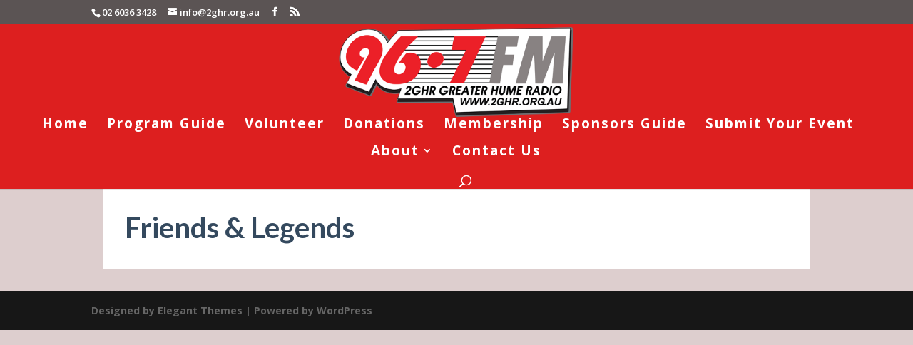

--- FILE ---
content_type: application/javascript
request_url: https://2ghr.org.au/wp-content/plugins/lbg-audio6-html5-shoutcast_history/audio6_html5_radio_history/js/audio6_html5.js?ver=6.1.9
body_size: 29960
content:
/*
 * Hero - Shoutcast and Icecast Radio Player With History - v1.4.1
 * Copyright 2017, LambertGroup
 * 
 */

(function(f){function J(a,b,c,e){f(a.thumbsHolder_Thumbs[a.current_img_no]).css({background:b.playlistRecordBgOnColor,"border-bottom-color":b.playlistRecordBottomBorderOnColor,color:b.playlistRecordTextOnColor});a.is_very_first||L(-1,a,b,c);if(""!=b.radio_stream)var z=b.radio_stream;return z}function O(a,b){var c=new XMLHttpRequest;c.open(a.method,"https://crossorigin.me/"+a.url);c.onload=c.onerror=function(){b(a.method+" "+a.url+"\n"+c.status+" "+c.statusText+"\n\n"+(c.responseText||""))};/^POST/i.test(a.method)&&
c.setRequestHeader("Content-Type","application/x-www-form-urlencoded");c.send(a.data)}function H(a,b,c,e,f,h,v,l,k,r,m,q,u,A,w,y){b.showOnlyPlayButton||(!1===a.now_playing_found&&a.now_playing_current_k<a.now_playing_arr_lenght&&a.now_playing_current_k++,""!=a.ip&&a.now_playing_current_k<a.now_playing_arr_lenght?(O({method:"GET",url:"http://"+a.ip+":"+a.port+"/"+a.now_playing_arr[a.now_playing_current_k]},function(n){var p="";switch(a.now_playing_current_k){case 0:if(-1!=n.indexOf("<SONGTITLE>")){a.now_playing_found=
!0;var g=n.indexOf("<SONGTITLE>")+11;var t=n.indexOf("</SONGTITLE>")-g;p=n.substr(g,t);a.curTitle=p;G(a,b,c,h,v,l,k,r,m,q,u)}else H(a,b,c,e,f,h,v,l,k,r,m,q,u,A,w,y);break;case 1:n=n.replace("</body></html>","");p=n.split(",");""!=p[6]&&void 0!=p[6]&&"oracle:0"!=p[6]?(a.now_playing_found=!0,p=p[6],a.curTitle=p,G(a,b,c,h,v,l,k,r,m,q,u)):H(a,b,c,e,f,h,v,l,k,r,m,q,u,A,w,y);break;case 2:g=n.indexOf('{"icestats":');if(-1!==g){t=n.length;n=n.substr(g,t);n=JSON.parse(n);g=!1;for(var z=0;z<Object.keys(n.icestats.source).length&&
!g;)t=n.icestats.source[z].listenurl,0<t.indexOf(a.mount_point)&&(g=!0,z--),z++;g&&""!=n.icestats.source[z].title&&void 0!=n.icestats.source[z].title&&(a.now_playing_found=!0,p=n.icestats.source[z].title,a.curTitle=p,G(a,b,c,h,v,l,k,r,m,q,u))}""==p&&(a.now_playing_found=!1,H(a,b,c,e,f,h,v,l,k,r,m,q,u,A,w,y));break;case 3:""!=a.mount_point&&(g=n.indexOf(a.mount_point));0<g&&(t=n.length,n=n.substr(g,t));t=n.indexOf("Currently playing:");-1==t&&(t=n.indexOf("Current Song:"));0<t&&(a.now_playing_found=
!0,g=n.indexOf('<td class="streamstats">',t),g=0<g?g+24:n.indexOf('<td class="streamdata">',t)+23,t=n.indexOf("</td>",g),p=n.substr(g,t-g),a.curTitle=p,G(a,b,c,h,v,l,k,r,m,q,u));""==p&&(a.now_playing_found=!1,H(a,b,c,e,f,h,v,l,k,r,m,q,u,A,w,y));break;default:a.now_playing_found=!0,a.curTitle="Not available...",G(a,b,c,h,v,l,k,r,m,q,u)}}),""!=a.curTitle&&a.isHistoryGenerated&&a.prevTitle!=a.curTitle&&(""!=a.prevTitle&&(30<=a.gen_total_images&&(a.gen_total_images--,a.playlist_arr.pop(),a.playlist_images_arr.pop()),
a.gen_total_images++,a.playlist_arr.unshift(a.prevTitle),a.playlist_images_arr.unshift(a.prev_song_image),K(a,b,h,c,e,f,A,v,l,k,r,m,q,u,w,y)),a.prevTitle=a.curTitle)):(curSong="Data not available...",a.curTitle=curSong,G(a,b,c,h,v,l,k,r,m,q,u)))}function R(a,b,c,e,f,h,v,l,k,r,m,q,u,A,w,y,n){var p=a.playlist_arr[n].split("-");p[0]=p[0].trim();b.grabLastFmPhoto&&a.lastfm.artist.getInfo({artist:p[0]},{success:function(g){""!=g.artist.image[2]["#text"].trim()&&(a.playlist_images_arr[n]=g.artist.image[2]["#text"]);
n==a.playlist_arr.length-1&&setTimeout(function(){K(a,b,e,c,u,q,A,f,h,v,l,k,r,m,w,y)},1E3)},error:function(g,p){n==a.playlist_arr.length-1&&setTimeout(function(){K(a,b,e,c,u,q,A,f,h,v,l,k,r,m,w,y)},1E3)}})}function S(a,b,c,e,f,h,v,l,k,r,m,q,u,A,w,y,n){clearInterval(a.radioReaderAjaxInterval);-1==b.radio_stream.indexOf("/",9)&&(b.radio_stream+="/;");"/"==b.radio_stream.charAt(b.radio_stream.length-1)&&(b.radio_stream+=";");var p=b.radio_stream.match(a.myregexp);null!=p&&(a.ip=p[1],a.port=p[2],a.mount_point=
p[3],";"==a.mount_point.trim()&&(a.mount_point=""));m.css({width:b.playerWidth+"px",height:b.imageHeight+"px",background:"url("+b.noImageAvailable+") #000000","background-repeat":"no-repeat","background-position":"top center","background-size":"cover"});b.showOnlyPlayButton||(H(a,b,c,u,q,e,f,h,v,l,k,r,m,A,w,y),a.radioReaderAjaxInterval=setInterval(function(){H(a,b,c,u,q,e,f,h,v,l,k,r,m,A,w,y)},1E3*b.nowPlayingInterval),a.playlist_arr=[],a.playlist_images_arr=[],O({method:"GET",url:"http://"+a.ip+
":"+a.port+"/"+a.history_arr[a.history_current_k]},function(g){var p=-1;if(-1!=g.indexOf("Current Song")){var z=g.indexOf("Current Song")+12;var B=g.length;g=g.substr(z,B);g=g.split("</td><td>");g.shift();for(var d=0;d<g.length;d++)z=g[d].indexOf("</"),-1!=z&&(B=z,g[d]=g[d].substr(0,B),g[d]=g[d].replace(/<\/?[^>]+(>|$)/g,""),""!=g[d]&&"Empty Title"!=g[d]&&(p++,a.playlist_arr[p]=g[d],a.playlist_images_arr[p]=b.noImageAvailable,R(a,b,c,e,f,h,v,l,k,r,m,q,u,A,w,y,p)))}a.playlist_arr.length?K(a,b,e,c,
u,q,A,f,h,v,l,k,r,m,w,y):a.isHistoryGenerated=!0;b.sticky&&b.startMinified&&n.click()}));a.isFlashNeeded?""!=a.myFlashObject&&a.myFlashObject.myAS3function(J(a,b,c,e),b.initialVolume):(document.getElementById(a.audioID).src=J(a,b,c,e),document.getElementById(a.audioID).load(),b.autoPlay&&f.click())}function G(a,b,c,e,f,h,v,l,k,r,m){a.curSongText="";b.showTitle&&null!=a.curTitle&&""!=a.curTitle&&(a.curSongText+=a.curTitle);b.showRadioStation&&null!=b.radio_name&&""!=b.radio_name&&k.html(b.radio_name);
c=a.curTitle.split("-");var q=b.noImageAvailable;c[0]=c[0].trim();b.grabLastFmPhoto?a.lastfm.artist.getInfo({artist:c[0]},{success:function(b){""!=b.artist.image[3]["#text"].trim()&&(q=b.artist.image[3]["#text"]);m.css({background:"url("+q+") #000000","background-repeat":"no-repeat","background-position":"top center","background-size":"cover"});a.prev_song_image=a.cur_song_image;a.cur_song_image=q},error:function(b,c){a.prev_song_image=a.cur_song_image;a.cur_song_image=q;m.css({background:"url("+
q+") #000000","background-repeat":"no-repeat","background-position":"top center","background-size":"cover"})}}):(a.prev_song_image=a.cur_song_image,a.cur_song_image=q,m.css({background:"url("+q+") #000000","background-repeat":"no-repeat","background-position":"top center","background-size":"cover"}));a.curSongText&&(c=a.curSongText.split("-"),a.curSongAuthorText=c[0].trim(),2<=c.length&&(a.curSongText=c[1].trim()),3<=c.length&&(a.curSongText+=" - "+c[2].trim()),h.html(P(a.curSongAuthorText)),l.css({width:"auto"}),
a.isStationTitleInsideScrolling=!1,a.stationTitleInsideWait=0,l.stop(),l.css({"margin-left":0}),l.html(a.curSongText),clearInterval(a.timeupdateInterval),l.width()>a.titleWidth?a.timeupdateInterval=setInterval(function(){!a.isStationTitleInsideScrolling&&5<=a.stationTitleInsideWait&&l.width()>a.titleWidth?(a.isStationTitleInsideScrolling=!0,a.stationTitleInsideWait=0,l.html(a.curSongText+" **** "+a.curSongText+" **** "+a.curSongText+" **** "+a.curSongText+" **** "+a.curSongText+" **** "),l.css({"margin-left":0}),
l.stop().animate({"margin-left":b.playerWidth-l.width()+"px"},parseInt(1E4*(l.width()-b.playerWidth)/150,10),"linear",function(){a.isStationTitleInsideScrolling=!1})):!a.isStationTitleInsideScrolling&&l.width()>a.titleWidth&&a.stationTitleInsideWait++},300):l.css({width:"100%"}))}function L(a,b,c,e){var f=(b.thumbsHolder_ThumbHeight+1)*(b.gen_total_images-c.numberOfThumbsPerScreen),h=0;e.stop(!0,!0);-1==a||b.isCarouselScrolling?!b.isCarouselScrolling&&b.gen_total_images>c.numberOfThumbsPerScreen&&
(b.isCarouselScrolling=!0,h=-1*parseInt((b.thumbsHolder_ThumbHeight+1)*b.current_img_no,10),Math.abs(h)>f&&(h=-1*f),b.gen_total_images>c.numberOfThumbsPerScreen&&c.showPlaylist&&b.audio6_html5_sliderVertical.slider("value",100+parseInt(100*h/f)),e.animate({top:h+"px"},500,"easeOutCubic",function(){b.isCarouselScrolling=!1})):(b.isCarouselScrolling=!0,h=2>=a?-1*f:parseInt(f*(a-100)/100,10),0<h&&(h=0),e.animate({top:h+"px"},1100,"easeOutQuad",function(){b.isCarouselScrolling=!1}))}function M(a,b,c,
e,f,h,v,l,k,r,m,q,u,A,w,y,n,p,g,t,C,B,d,x,E,D){e.width(c.playerWidth);c.showOnlyPlayButton&&(a="none");"none"==a?w.css({width:"0px",height:"0px"}):w.css({width:c.playerWidth+"px",height:parseInt(c.playerWidth/c.origWidth*c.imageHeight,10)+"px"});c.sticky&&c.startMinified?w.css({display:"none",top:"0px",left:"0px"}):w.css({display:a,top:"0px",left:"0px"});b.imageTopPos=0;b.imageLeftPos=0;b.frameBehindTextTopPos=w.height();b.frameBehindTextLeftPos=0;c.showOnlyPlayButton?p.css({top:b.frameBehindTextTopPos+
"px",left:b.frameBehindTextLeftPos+"px",background:c.frameBehindTextColor,width:0,height:0}):p.css({top:b.frameBehindTextTopPos+"px",left:b.frameBehindTextLeftPos+"px",background:c.frameBehindTextColor,height:k.height()+2*b.playVerticalPadding+"px"});b.playTopPos=b.frameBehindTextTopPos+b.playVerticalPadding;b.playLeftPos=b.frameBehindTextLeftPos+b.playHorizontalPadding;k.css({top:b.playTopPos+"px",left:b.playLeftPos+"px"});b.titleWidth=c.playerWidth-4*b.playHorizontalPadding-k.width();b.titleTopPos=
b.playTopPos+3;b.titleLeftPos=k.width()+2*b.playHorizontalPadding;m.css({color:c.songTitleColor,top:b.titleTopPos+"px",left:b.titleLeftPos+"px",width:b.titleWidth+"px"});b.lineSeparatorTopPos=b.titleTopPos+m.height()+2;b.lineSeparatorLeftPos=b.titleLeftPos;g.css({background:c.lineSeparatorColor,top:b.lineSeparatorTopPos+"px",left:b.lineSeparatorLeftPos+"px",width:b.titleWidth+"px"});b.authorTopPos=b.lineSeparatorTopPos+8;b.authorLeftPos=b.titleLeftPos;r.css({color:c.authorTitleColor,top:b.authorTopPos+
"px",left:b.authorLeftPos+"px",width:b.titleWidth+"px"});b.minimizeTopPos=b.playTopPos;!c.sticky||c.showOnlyPlayButton?(b.minimizeRightPos=0,C.css({display:"none",padding:0,margin:0})):c.sticky&&(b.minimizeRightPos=b.smallButtonDistance,C.css({top:b.minimizeTopPos+"px",right:b.minimizeRightPos+"px"}));b.frameBehindButtonsTopPos=b.frameBehindTextTopPos+p.height();b.frameBehindButtonsLeftPos=0;c.showOnlyPlayButton?t.css({background:c.frameBehindButtonsColor,height:0,top:b.frameBehindButtonsTopPos+"px",
left:b.frameBehindButtonsLeftPos+"px"}):t.css({background:c.frameBehindButtonsColor,top:b.frameBehindButtonsTopPos+"px",left:b.frameBehindButtonsLeftPos+"px"});b.radioStationTopPos=b.frameBehindButtonsTopPos+Math.floor(t.height()-u.height())/2;b.radioStationLeftPos=b.playHorizontalPadding;u.css({color:c.radioStationColor,top:b.radioStationTopPos+"px",left:b.radioStationLeftPos+"px",width:b.titleWidth+"px"});0==b.historyButWidth&&(b.historyButWidth=B.width());b.showhidehistoryTopPos=b.frameBehindButtonsTopPos+
Math.floor((t.height()-B.height())/2);b.temp_showHistoryBut?(b.showhideplaylistRightPos=2*b.smallButtonDistance,B.css({display:"block",width:b.historyButWidth+"px",top:b.showhidehistoryTopPos+"px",right:b.showhideplaylistRightPos+"px"})):(b.showhideplaylistRightPos=0,B.css({display:"none",width:0,padding:0,margin:0}));d.css({display:"none",width:0,padding:0,margin:0});b.volumeTopPos=b.frameBehindButtonsTopPos+Math.floor((t.height()-x.height())/2);c.showVolume?(b.volumeRightPos=b.showhideplaylistRightPos+
B.width()+b.smallButtonDistance,x.css({top:b.volumeTopPos+"px",right:b.volumeRightPos+"px"})):(b.volumeRightPos=b.showhideplaylistRightPos+B.width(),x.css({display:"none",width:0,padding:0,margin:0}));b.twitterTopPos=b.frameBehindButtonsTopPos+Math.floor((t.height()-E.height())/2);c.showTwitterBut?(b.twitterRightPos=b.volumeRightPos+x.width()+b.smallButtonDistance,E.css({top:b.twitterTopPos+"px",right:b.twitterRightPos+"px"})):(b.twitterRightPos=b.volumeRightPos+x.width(),E.css({display:"none",width:0,
padding:0,margin:0}));b.facebookTopPos=b.frameBehindButtonsTopPos+Math.floor((t.height()-D.height())/2);c.showFacebookBut?(b.facebookRightPos=b.twitterRightPos+E.width()+b.smallButtonDistance,D.css({top:b.facebookTopPos+"px",right:b.facebookRightPos+"px"})):(b.facebookRightPos=b.twitterRightPos,D.css({display:"none",width:0,padding:0,margin:0}))}function K(a,b,c,e,z,h,v,l,k,r,m,q,u,A,w,y){if(!b.showOnlyPlayButton){e.stop(!0,!0);a.isCarouselScrolling=!1;f(".readingData",h).css({display:"none"});l=
parseInt(b.playerWidth/b.origWidth*b.historyRecordTitleLimit,10);k=parseInt(b.playerWidth/b.origWidth*b.historyRecordAuthorLimit,10);r=[];a.isHistoryGenerated=!0;e.html("");for(m=a.gen_total_images=0;m<a.playlist_arr.length;m++)a.gen_total_images++,r=a.playlist_arr[m].split("-"),1>r.length?a.gen_total_images--:(a.thumbsHolder_Thumb=f('<div class="thumbsHolder_ThumbOFF" rel="'+(a.gen_total_images-1)+'" data-origID="'+m+'"><div class="padding"><img src="'+a.playlist_images_arr[m]+'"><span class="titlex">'+
Q(r[1],l)+'</span><span class="authorx">'+Q(r[0],k)+"</span></div></div>"),e.append(a.thumbsHolder_Thumb),0==a.thumbsHolder_ThumbHeight&&(a.thumbsHolder_ThumbHeight=a.thumbsHolder_Thumb.height()),a.thumbsHolder_Thumb.css({top:(a.thumbsHolder_ThumbHeight+1)*a.gen_total_images+"px",background:b.historyRecordBgColor,"border-bottom-color":b.historyRecordBottomBorderColor,color:b.historyRecordTextColor}),f(".titlex",a.thumbsHolder_Thumb).css({color:b.historyRecordSongColor,"border-bottom-color":b.historyRecordSongBottomBorderColor}),
f(".authorx",a.thumbsHolder_Thumb).css({color:b.historyRecordAuthorColor}),a.current_img_no=0);z.height(2*b.historyPadding+(a.thumbsHolder_ThumbHeight+1)*b.numberOfThumbsPerScreen+y.height()+b.historyPadding);h.height((a.thumbsHolder_ThumbHeight+1)*b.numberOfThumbsPerScreen);h.css({"margin-top":y.height()+b.historyPadding+"px"});v.css({padding:b.historyPadding+"px"});a.thumbsHolder_Thumbs=f(".thumbsHolder_ThumbOFF",c);a.wrapperHeight=a.audioPlayerHeight+z.height()+b.historyTopPos;b.showHistory&&b.showHistoryOnInit||
(a.wrapperHeight=a.audioPlayerHeight);a.isMinified||w.css({height:a.wrapperHeight+"px"});a.gen_total_images>b.numberOfThumbsPerScreen&&b.showHistory?(b.isPlaylistSliderInitialized&&a.audio6_html5_sliderVertical.slider("destroy"),a.audio6_html5_sliderVertical.slider({orientation:"vertical",range:"min",min:1,max:100,step:1,value:100,slide:function(c,f){L(f.value,a,b,e)}}),b.isPlaylistSliderInitialized=!0,a.audio6_html5_sliderVertical.css({display:"inline",position:"absolute",height:z.height()-20-3*
b.historyPadding-y.height()+"px",left:c.width()-a.audio6_html5_sliderVertical.width()-b.historyPadding+"px",top:a.audioPlayerHeight+b.historyTopPos+2*b.historyPadding+2+y.height()+"px"}),b.showHistoryOnInit||a.audio6_html5_sliderVertical.css({opacity:0,display:"none"}),f(".thumbsHolder_ThumbOFF",c).css({width:c.width()-a.audio6_html5_sliderVertical.width()-2*b.historyPadding-3+"px"})):(b.isPlaylistSliderInitialized&&(a.audio6_html5_sliderVertical.slider("destroy"),b.isPlaylistSliderInitialized=!1),
f(".thumbsHolder_ThumbOFF",c).css({width:c.width()-2*b.historyPadding+"px"}));h.mousewheel(function(c,f,g,h){c.preventDefault();c=a.audio6_html5_sliderVertical.slider("value");if(1<parseInt(c)&&-1==parseInt(f)||100>parseInt(c)&&1==parseInt(f))c+=f,a.audio6_html5_sliderVertical.slider("value",c),L(c,a,b,e)});e.css({top:"0px"})}}function P(a){a=a.toLowerCase();a=a.replace(/\b[a-z]/g,function(a){return a.toUpperCase()});a=a.replace(/&Apos;/gi,"'");a=a.replace(/&Amp;/gi,"&");return a=a.replace(/'[A-Z]/g,
function(a){return a.toLowerCase()})}function Q(a,b){a=String(a);var c="";if(a.length>b){a=a.substring(0,b);var e=a.split(" ");var f=a.substring(b-2,b-1);""!=f&&(e.pop(),c="...");a=e.join(" ")}a=P(a);return a+c}function N(){var a=-1;if("Microsoft Internet Explorer"==navigator.appName){var b=navigator.userAgent;var c=/MSIE ([0-9]{1,}[.0-9]{0,})/;null!=c.exec(b)&&(a=parseFloat(RegExp.$1))}else"Netscape"==navigator.appName&&(b=navigator.userAgent,c=/Trident\/.*rv:([0-9]{1,}[.0-9]{0,})/,null!=c.exec(b)&&
(a=parseFloat(RegExp.$1)));return parseInt(a,10)}function T(){f("audio").each(function(){f(".AudioPlay").removeClass("AudioPause");f(this)[0].pause()})}function N(){var a=-1;if("Microsoft Internet Explorer"==navigator.appName){var b=navigator.userAgent;var c=/MSIE ([0-9]{1,}[.0-9]{0,})/;null!=c.exec(b)&&(a=parseFloat(RegExp.$1))}else"Netscape"==navigator.appName&&(b=navigator.userAgent,c=/Trident\/.*rv:([0-9]{1,}[.0-9]{0,})/,null!=c.exec(b)&&(a=parseFloat(RegExp.$1)));return parseInt(a,10)}function U(a){var b=
!1;document.getElementById(a.audioID).canPlayType&&"no"!=document.getElementById(a.audioID).canPlayType("audio/mpeg")&&""!=document.getElementById(a.audioID).canPlayType("audio/mpeg")||(b=!0);return b}var I=navigator.userAgent.toLowerCase();f.fn.audio6_html5=function(a){a=f.extend({},f.fn.audio6_html5.defaults,a);N();return this.each(function(){var b=f(this),c=f('<div class="frameBehindText"></div><div class="frameBehindButtons"></div> <div class="ximage"></div> <div class="AudioControls"> <a class="AudioCloseBut" title="Minimize"></a><a class="AudioFacebook" title="Facebook"></a><a class="AudioTwitter" title="Twitter"></a><a class="AudioPlay" title="Play/Pause"></a><a class="AudioShowHidePlaylist" title="Show/Hide Playlist"></a><a class="VolumeButton" title="Mute/Unmute"></a><div class="VolumeSlider"></div>   </div>   <div class="songTitle"><div class="songTitleInside"></div></div>  <div class="songAuthorLineSeparator"></div>  <div class="songAuthor"></div>  <div class="radioStation"></div>     <div class="thumbsHolderWrapper"><div class="historyPadding">  <div class="historyTitle"></div> <div class="thumbsHolderVisibleWrapper"><div class="thumbsHolder"></div></div></div></div>  <div class="slider-vertical"></div>'),
e=b.parent(".audio6_html5");e.addClass(a.skin);e.append(c);var z=f(".frameBehindText",e),h=f(".frameBehindButtons",e);f(".AudioControls",e);var v=f(".AudioFacebook",e),l=f(".AudioTwitter",e),k=f(".AudioPlay",e),r=f(".AudioShowHidePlaylist",e),m=f(".VolumeButton",e),q=f(".VolumeSlider",e),u=f(".AudioCloseBut",e),A=f(".songTitle",e),w=f(".songTitleInside",e),y=f(".songAuthor",e),n=f(".songAuthorLineSeparator",e),p=f(".radioStation",e),g=f(".ximage",e),t=f(".historyTitle",e);e.wrap("<div class='the_wrapper'></div>");
var C=e.parent(),B=N();if(-1!=I.indexOf("ipad")||-1!=I.indexOf("iphone")||-1!=I.indexOf("ipod")||-1!=I.indexOf("webos")||-1!=navigator.userAgent.indexOf("Android"))a.autoPlay=!1;e.css({background:"transparent"});var d={current_img_no:0,origID:0,is_very_first:!0,total_images:0,gen_total_images:0,is_changeSrc:!1,timeupdateInterval:"",totalTime:"",playlist_arr:"",playlist_images_arr:"",isCarouselScrolling:!1,isHistoryGenerated:!1,isStationTitleInsideScrolling:!1,curTitle:"",prevTitle:"",cur_song_image:"",
prev_song_image:"",curSongText:"",curSongAuthorText:"",stationTitleInsideWait:0,audioPlayerWidth:0,audioPlayerHeight:0,wrapperHeight:0,temp_showHistoryBut:!0,historyButWidth:0,historyInitialHeight:90,thumbsHolder_Thumb:f('<div class="thumbsHolder_ThumbOFF" rel="0"><div class="padding">test</div></div>'),thumbsHolder_ThumbHeight:0,thumbsHolder_Thumbs:"",constantDistance:0,titleWidth:0,radioStationTopPos:0,radioStationLeftPos:0,titleTopPos:0,titleLeftPos:0,lineSeparatorTopPos:0,lineSeparatorLeftPos:0,
authorTopPos:0,authorLeftPos:0,minimizeTopPos:0,minimizeRightPos:0,isMinified:!1,imageTopPos:0,imageLeftPos:0,frameBehindButtonsTopPos:0,frameBehindButtonsLeftPos:0,frameBehindTextTopPos:0,frameBehindTextLeftPos:0,playTopPos:0,playLeftPos:0,volumeTopPos:0,volumeRightPos:0,volumesliderTopPos:0,volumesliderLeftPos:0,showhidehistoryTopPos:0,showhideplaylistRightPos:0,smallButtonDistance:4,playVerticalPadding:10,playHorizontalPadding:16,facebookTopPos:0,facebookRightPos:0,twitterTopPos:0,twitterRightPos:0,
origParentFloat:"",origParentPaddingTop:"",origParentPaddingRight:"",origParentPaddingBottom:"",origParentPaddingLeft:"",windowWidth:0,audioID:"",audioObj:"",radioReaderAjaxInterval:"",totalRadioStationsNo:0,ajaxReturnedRadioStationsNo:0,lastfm:"",isFlashNeeded:!0,myFlashObject:"",rndNum:0,prevVolumeVal:1,myregexp:/^http:\/\/(.*):(.*)\/(.*)$/,ip:"",port:"",mount_point:"",now_playing_current_k:-1,now_playing_found:!1,now_playing_arr_lenght:0,now_playing_arr:["stats?sid=1","7.html","status-json.xsl",
"status.xsl"],history_current_k:0,history_arr:["played.html"]};a.sticky||(a.startMinified=!1);a.showOnlyPlayButton&&(a.startMinified=!1,a.showFacebookBut=!1,a.showVolume=!1,a.showTwitterBut=!1,a.showRadioStation=!1,a.showTitle=!1,a.showHistoryBut=!1,a.showHistory=!1,a.playerWidth=k.width()+2*d.playHorizontalPadding,a.historyPadding=0);a.origWidth=a.playerWidth;d.temp_showHistoryBut=a.showHistoryBut;a.grabLastFmPhoto&&(c=new LastFMCache,d.lastfm=new LastFM({apiKey:a.lastFMApiKey,apiSecret:a.lastFMSecret,
cache:c}));d.now_playing_arr_lenght=Object.keys(d.now_playing_arr).length;d.audioID=b.attr("id");d.isFlashNeeded=U(d);-1!=B&&(d.isFlashNeeded=!0);a.showFacebookBut&&(window.fbAsyncInit=function(){FB.init({appId:a.facebookAppID,version:"v2.8",status:!0,cookie:!0,xfbml:!0})},function(a,b,d){var c=a.getElementsByTagName(b)[0];a.getElementById(d)||(a=a.createElement(b),a.id=d,a.src="//connect.facebook.com/en_US/sdk.js",c.parentNode.insertBefore(a,c))}(document,"script","facebook-jssdk"),v.click(function(){FB.ui({method:"feed",
name:a.facebookShareTitle,caption:a.radio_name,description:a.facebookShareDescription,link:document.URL,picture:a.facebookShareImage},function(a){})}));a.showTwitterBut&&l.click(function(){window.open("https://twitter.com/intent/tweet?url="+document.URL+"&text="+a.radio_name,"Twitter","status = 1, left = 430, top = 270, height = 550, width = 420, resizable = 0")});M("block",d,a,e,F,x,D,E,k,y,A,w,p,b,g,C,t,z,n,h,u,r,q,m,l,v);d.audioPlayerHeight=g.height()+z.height()+h.height();a.showOnlyPlayButton&&
(d.audioPlayerHeight=k.height()+2*d.playVerticalPadding);e.height(d.audioPlayerHeight);if(a.startMinified||a.showOnlyPlayButton)d.historyInitialHeight=0;d.wrapperHeight=d.audioPlayerHeight+d.historyInitialHeight+a.historyTopPos;a.showHistory&&a.showHistoryOnInit||(d.wrapperHeight=d.audioPlayerHeight);C.css({border:a.playerBorderSize+"px solid "+a.playerBorderColor,width:e.width()+"px",height:d.wrapperHeight+"px"});a.centerPlayer&&C.css({margin:"0 auto"});var x=f(".thumbsHolderWrapper",e),E=f(".historyPadding",
e),D=f(".thumbsHolderVisibleWrapper",e),F=f(".thumbsHolder",e);d.audio6_html5_sliderVertical=f(".slider-vertical",e);E.css({padding:a.historyPadding+"px"});D.append('<div class="readingData">'+a.translateReadingData+"</div>");t.width(a.playerWidth-2*a.historyPadding);t.html(a.historyTranslate);t.css({color:a.historyTitleColor});a.showHistory||x.css({opacity:0});a.showHistoryOnInit||x.css({opacity:0,"margin-top":"-20px"});x.css({width:e.width()+"px",top:d.audioPlayerHeight+a.historyTopPos+"px",left:"0px",
background:a.historyBgColor});D.width(e.width());a.sticky&&(C.addClass("audio6_html5_sticky_div"),u.click(function(){var c=500;if(d.isMinified){d.isMinified=!1;u.removeClass("AudioOpenBut");var f="block";d.temp_showHistoryBut=a.showHistoryBut;var B=0>x.css("margin-top").substring(0,x.css("margin-top").length-2)?d.audioPlayerHeight+g.height():d.audioPlayerHeight+g.height()+x.height()+a.historyTopPos}else d.isMinified=!0,u.addClass("AudioOpenBut"),f="none",B=d.audioPlayerHeight-g.height(),d.temp_showHistoryBut=
!1;M(f,d,a,e,F,x,D,E,k,y,A,w,p,b,g,C,t,z,n,h,u,r,q,m,l,v);g.css({display:f});a.startMinified?(c=0,a.startMinified=!1):c=500;x.css({display:f});d.gen_total_images>a.numberOfThumbsPerScreen&&d.audio6_html5_sliderVertical.css({display:f});C.animate({height:B},c,"easeOutQuad",function(){})}));q.slider({value:a.initialVolume,step:.05,orientation:"horizontal",range:"min",max:1,animate:!0,slide:function(b,c){a.initialVolume=c.value;d.isFlashNeeded?d.myFlashObject.myAS3function(J(d,a,F,e),a.initialVolume):
document.getElementById(d.audioID).volume=c.value},stop:function(a,b){}});document.getElementById(d.audioID).volume=a.initialVolume;q.css({background:a.volumeOffColor});f(".ui-slider-range",q).css({background:a.volumeOnColor});k.click(function(){var b=d.isFlashNeeded?!k.hasClass("AudioPause"):document.getElementById(d.audioID).paused;T();0==b?(d.isFlashNeeded?d.myFlashObject.myAS3function("_pause_radio_stream_",a.initialVolume):document.getElementById(d.audioID).pause(),k.removeClass("AudioPause")):
(d.isFlashNeeded?d.myFlashObject.myAS3function("_play_radio_stream_",a.initialVolume):(document.getElementById(d.audioID).src=J(d,a,F,e),document.getElementById(d.audioID).load(),document.getElementById(d.audioID).play()),k.addClass("AudioPause"))});r.click(function(){0>x.css("margin-top").substring(0,x.css("margin-top").length-2)?(aux_opacity=1,aux_display="block",aux_margin_top="0px",aux_height=d.audioPlayerHeight+x.height()+a.historyTopPos,x.css({display:aux_display}),d.gen_total_images>a.numberOfThumbsPerScreen&&
d.audio6_html5_sliderVertical.css({opacity:1,display:"block"})):(aux_opacity=0,aux_display="none",aux_margin_top="-20px",d.gen_total_images>a.numberOfThumbsPerScreen&&d.audio6_html5_sliderVertical.css({opacity:0,display:"none"}),aux_height=d.audioPlayerHeight);x.css({"z-index":-1});x.animate({opacity:aux_opacity,"margin-top":aux_margin_top},500,"easeOutQuad",function(){x.css({display:aux_display,"z-index":"auto"})});C.animate({height:aux_height},500,"easeOutQuad",function(){})});m.click(function(){document.getElementById(d.audioID).muted?
(document.getElementById(d.audioID).muted=!1,m.removeClass("VolumeButtonMuted"),d.isFlashNeeded&&(a.initialVolume=d.prevVolumeVal,d.myFlashObject.myAS3function(J(d,a,F,e),a.initialVolume))):(document.getElementById(d.audioID).muted=!0,m.addClass("VolumeButtonMuted"),d.isFlashNeeded&&(d.prevVolumeVal=a.initialVolume,a.initialVolume=0,d.myFlashObject.myAS3function(J(d,a,F,e),a.initialVolume)))});F.swipe({swipeStatus:function(b,c,e,f,g,h){"up"!=e&&"down"!=e||0==f||(currentScrollVal=d.audio6_html5_sliderVertical.slider("value"),
currentScrollVal="up"==e?currentScrollVal-1.5:currentScrollVal+1.5,d.audio6_html5_sliderVertical.slider("value",currentScrollVal),L(currentScrollVal,d,a,F))},threshold:100,maxTimeThreshold:500,fingers:"all"});d.isFlashNeeded&&(d.rndNum=parseInt(998999*Math.random()+1E3),e.append("<div id='swfHolder"+d.rndNum+"'></div>"),swfobject.addDomLoadEvent(function(){d.myFlashObject=swfobject.createSWF({data:a.pathToAjaxFiles+"flash_player.swf",width:"0",height:"0"},{flashvars:"streamUrl="+a.radio_stream+"&autoPlay="+
a.autoPlay+"&initialVolume="+a.initialVolume},"swfHolder"+d.rndNum)}),a.autoPlay&&k.addClass("AudioPause"));S(d,a,F,e,k,y,A,w,p,b,g,D,x,E,C,t,u);-1==I.indexOf("ipad")&&-1==I.indexOf("iphone")&&-1==I.indexOf("ipod")&&-1==I.indexOf("webos")||k.removeClass("AudioPause");var H=function(){""==d.origParentFloat&&(d.origParentFloat=e.parent().css("float"),d.origParentPaddingTop=e.parent().css("padding-top"),d.origParentPaddingRight=e.parent().css("padding-right"),d.origParentPaddingBottom=e.parent().css("padding-bottom"),
d.origParentPaddingLeft=e.parent().css("padding-left"));a.playerWidth!=a.origWidth||a.playerWidth>f(window).width()?e.parent().css({"float":"none","padding-top":0,"padding-right":0,"padding-bottom":0,"padding-left":0}):e.parent().css({"float":d.origParentFloat,"padding-top":d.origParentPaddingTop,"padding-right":d.origParentPaddingRight,"padding-bottom":d.origParentPaddingBottom,"padding-left":d.origParentPaddingLeft});var c=e.parent().parent().width();e.width()!=c&&(a.playerWidth=a.origWidth>c?c:
a.origWidth,e.width()!=a.playerWidth&&(M("block",d,a,e,F,x,D,E,k,y,A,w,p,b,g,C,t,z,n,h,u,r,q,m,l,v),d.audioPlayerHeight=g.height()+z.height()+h.height(),e.height(d.audioPlayerHeight),d.wrapperHeight=d.audioPlayerHeight+x.height()+a.historyTopPos,a.showHistory&&a.showHistoryOnInit||(d.wrapperHeight=d.audioPlayerHeight),C.css({width:e.width()+"px",height:d.wrapperHeight+"px"}),t.width(a.playerWidth-2*a.historyPadding),x.css({width:e.width()+"px",top:d.audioPlayerHeight+a.historyTopPos+"px"}),D.width(e.width()),
K(d,a,e,F,x,D,E,k,y,A,w,p,b,g,C,t)),a.playerWidth<f(window).width()&&e.parent().css({"float":d.origParentFloat,"padding-top":d.origParentPaddingTop,"padding-right":d.origParentPaddingRight,"padding-bottom":d.origParentPaddingBottom,"padding-left":d.origParentPaddingLeft}))},G=!1;f(window).resize(function(){doResizeNow=!0;-1!=B&&9==B&&0==d.windowWidth&&(doResizeNow=!1);d.windowWidth==f(window).width()?(doResizeNow=!1,a.windowCurOrientation!=window.orientation&&-1!=navigator.userAgent.indexOf("Android")&&
(a.windowCurOrientation=window.orientation,doResizeNow=!0)):d.windowWidth=f(window).width();a.responsive&&doResizeNow&&(!1!==G&&clearTimeout(G),G=setTimeout(function(){H()},300))});a.responsive&&H()})};f.fn.audio6_html5.defaults={radio_stream:"http://194.232.200.150:80/;",radio_name:"Idobi Anthm",playerWidth:335,imageHeight:335,skin:"whiteControllers",initialVolume:1,autoPlay:!0,loop:!0,playerBg:"#000000",volumeOffColor:"#454545",volumeOnColor:"#ffffff",timerColor:"#ffffff",songTitleColor:"#ffffff",
authorTitleColor:"#ffffff",lineSeparatorColor:"#636363",radioStationColor:"#ffffff",frameBehindTextColor:"#000000",frameBehindButtonsColor:"#454545",playerBorderSize:0,playerBorderColor:"#000000",sticky:!1,startMinified:!1,showOnlyPlayButton:!1,centerPlayer:!1,showFacebookBut:!0,facebookAppID:"",facebookShareTitle:"HTML5 Radio Player With History - Shoutcast and Icecast",facebookShareDescription:"A top-notch responsive HTML5 Radio Player compatible with all major browsers and mobile devices.",facebookShareImage:"",
showVolume:!0,showTwitterBut:!0,showRadioStation:!0,showTitle:!0,showHistoryBut:!0,showHistory:!0,showHistoryOnInit:!0,translateReadingData:"reading history...",historyTranslate:"HISTORY - latest played songs",historyTitleColor:"#858585",historyTopPos:0,historyBgColor:"#ebebeb",historyRecordBgColor:"transparent",historyRecordBottomBorderColor:"transparent",historyRecordSongColor:"#000000",historyRecordSongBottomBorderColor:"#d0d0d0",historyRecordAuthorColor:"#6d6d6d",numberOfThumbsPerScreen:3,historyPadding:16,
responsive:!0,historyRecordTitleLimit:25,historyRecordAuthorLimit:36,nowPlayingInterval:10,grabLastFmPhoto:!0,pathToAjaxFiles:"",noImageAvailable:"noimageavailable.jpg",lastFMApiKey:"6d38069793ab51b1f7f010d8f4d77000",lastFMSecret:"5f1bb73c21038e2ed7125c9ed6205cb8",origWidth:0,isSliderInitialized:!1,isProgressInitialized:!1,isPlaylistSliderInitialized:!1}})(jQuery);